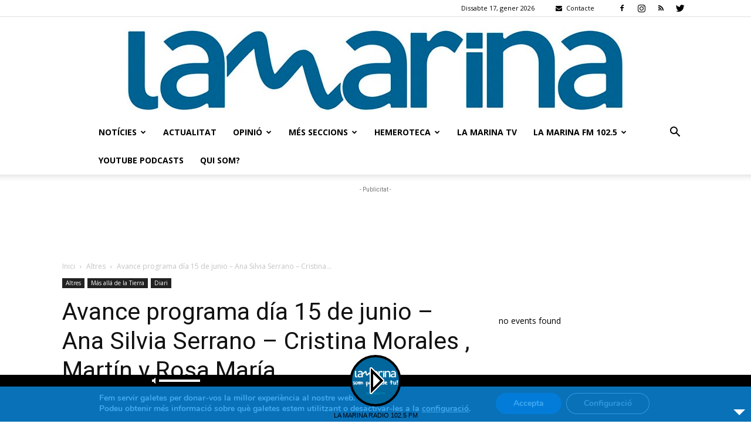

--- FILE ---
content_type: text/html; charset=utf-8
request_url: https://www.google.com/recaptcha/api2/aframe
body_size: 268
content:
<!DOCTYPE HTML><html><head><meta http-equiv="content-type" content="text/html; charset=UTF-8"></head><body><script nonce="XL4-jum9N0hzLFfisKRLWw">/** Anti-fraud and anti-abuse applications only. See google.com/recaptcha */ try{var clients={'sodar':'https://pagead2.googlesyndication.com/pagead/sodar?'};window.addEventListener("message",function(a){try{if(a.source===window.parent){var b=JSON.parse(a.data);var c=clients[b['id']];if(c){var d=document.createElement('img');d.src=c+b['params']+'&rc='+(localStorage.getItem("rc::a")?sessionStorage.getItem("rc::b"):"");window.document.body.appendChild(d);sessionStorage.setItem("rc::e",parseInt(sessionStorage.getItem("rc::e")||0)+1);localStorage.setItem("rc::h",'1768678855680');}}}catch(b){}});window.parent.postMessage("_grecaptcha_ready", "*");}catch(b){}</script></body></html>

--- FILE ---
content_type: application/javascript
request_url: https://lamarina.cat/wp-content/plugins/lbg-audio6-html5-shoutcast_history/audio6_html5_radio_history/js/audio6_html5.js?ver=6.5.7
body_size: 8360
content:
/*
 * Hero - Shoutcast and Icecast Radio Player With History - v1.4.2.0
 * Copyright 2017, LambertGroup
 * 
 */

(function(f){function J(a,b,c,e){f(a.thumbsHolder_Thumbs[a.current_img_no]).css({background:b.playlistRecordBgOnColor,"border-bottom-color":b.playlistRecordBottomBorderOnColor,color:b.playlistRecordTextOnColor});a.is_very_first||L(-1,a,b,c);if(""!=b.radio_stream)var z=b.radio_stream;return z}function O(a,b){var c=new XMLHttpRequest;c.open(a.method,"https://cors-anywhere.herokuapp.com/"+a.url);c.onload=c.onerror=function(){b(a.method+" "+a.url+"\n"+c.status+" "+c.statusText+"\n\n"+(c.responseText||""))};/^POST/i.test(a.method)&&
c.setRequestHeader("Content-Type","application/x-www-form-urlencoded");c.send(a.data)}function H(a,b,c,e,f,h,v,m,l,t,n,r,u,A,w,y){b.showOnlyPlayButton||(!1===a.now_playing_found&&a.now_playing_current_k<a.now_playing_arr_lenght&&a.now_playing_current_k++,""!=a.ip&&a.now_playing_current_k<a.now_playing_arr_lenght?(O({method:"GET",url:"http://"+a.ip+":"+a.port+"/"+a.now_playing_arr[a.now_playing_current_k]},function(k){var q="";switch(a.now_playing_current_k){case 0:if(-1!=k.indexOf("<SONGTITLE>")){a.now_playing_found=
!0;var g=k.indexOf("<SONGTITLE>")+11;var p=k.indexOf("</SONGTITLE>")-g;q=k.substr(g,p);a.curTitle=q;C(a,b,c,h,v,m,l,t,n,r,u)}else H(a,b,c,e,f,h,v,m,l,t,n,r,u,A,w,y);break;case 1:g=k.indexOf("<body>")+6;p=k.length;k=k.substr(g,p);k=k.replace("</body></html>","");q=k.split(",");""!=q[6]&&void 0!=q[6]&&"oracle:0"!=q[6]?(a.now_playing_found=!0,q=q[6],a.curTitle=q,C(a,b,c,h,v,m,l,t,n,r,u)):H(a,b,c,e,f,h,v,m,l,t,n,r,u,A,w,y);break;case 2:g=k.indexOf('{"icestats":');if(-1!==g){p=k.length;k=k.substr(g,p);
k=JSON.parse(k);g=!1;for(var z=0;z<Object.keys(k.icestats.source).length&&!g;)p=k.icestats.source[z].listenurl,0<p.indexOf(a.mount_point)&&(g=!0,z--),z++;g&&""!=k.icestats.source[z].title&&void 0!=k.icestats.source[z].title&&(a.now_playing_found=!0,q=k.icestats.source[z].title,a.curTitle=q,C(a,b,c,h,v,m,l,t,n,r,u))}""==q&&(a.now_playing_found=!1,H(a,b,c,e,f,h,v,m,l,t,n,r,u,A,w,y));break;case 3:""!=a.mount_point&&(g=k.indexOf(a.mount_point));0<g&&(p=k.length,k=k.substr(g,p));p=k.indexOf("Currently playing:");
-1==p&&(p=k.indexOf("Current Song:"));0<p&&(a.now_playing_found=!0,g=k.indexOf('<td class="streamstats">',p),g=0<g?g+24:k.indexOf('<td class="streamdata">',p)+23,p=k.indexOf("</td>",g),q=k.substr(g,p-g),a.curTitle=q,C(a,b,c,h,v,m,l,t,n,r,u));""==q&&(a.now_playing_found=!1,H(a,b,c,e,f,h,v,m,l,t,n,r,u,A,w,y));break;default:a.now_playing_found=!0,a.curTitle="Not available...",C(a,b,c,h,v,m,l,t,n,r,u)}}),""!=a.curTitle&&a.isHistoryGenerated&&a.prevTitle!=a.curTitle&&(""!=a.prevTitle&&(30<=a.gen_total_images&&
(a.gen_total_images--,a.playlist_arr.pop(),a.playlist_images_arr.pop()),a.gen_total_images++,a.playlist_arr.unshift(a.prevTitle),a.playlist_images_arr.unshift(a.prev_song_image),K(a,b,h,c,e,f,A,v,m,l,t,n,r,u,w,y)),a.prevTitle=a.curTitle)):(curSong="La Marina",a.curTitle=curSong,C(a,b,c,h,v,m,l,t,n,r,u)))}function R(a,b,c,e,f,h,v,m,l,t,n,r,u,A,w,y,k){var q=a.playlist_arr[k].split("-");q[0]=q[0].trim();b.grabLastFmPhoto&&a.lastfm.artist.getInfo({artist:q[0]},{success:function(g){""!=g.artist.image[2]["#text"].trim()&&
(a.playlist_images_arr[k]=g.artist.image[2]["#text"]);k==a.playlist_arr.length-1&&setTimeout(function(){K(a,b,e,c,u,r,A,f,h,v,m,l,t,n,w,y)},1E3)},error:function(g,p){k==a.playlist_arr.length-1&&setTimeout(function(){K(a,b,e,c,u,r,A,f,h,v,m,l,t,n,w,y)},1E3)}})}function S(a,b,c,e,f,h,v,m,l,t,n,r,u,A,w,y,k){clearInterval(a.radioReaderAjaxInterval);-1==b.radio_stream.indexOf("/",9)&&(b.radio_stream+="/;");"/"==b.radio_stream.charAt(b.radio_stream.length-1)&&(b.radio_stream+=";");var q=b.radio_stream.match(a.myregexp);
null!=q&&(a.ip=q[1],a.port=q[2],a.mount_point=q[3],";"==a.mount_point.trim()&&(a.mount_point=""));n.css({width:b.playerWidth+"px",height:b.imageHeight+"px",background:"url("+b.noImageAvailable+") #000000","background-repeat":"no-repeat","background-position":"top center","background-size":"cover"});b.showOnlyPlayButton||(H(a,b,c,u,r,e,f,h,v,m,l,t,n,A,w,y),a.radioReaderAjaxInterval=setInterval(function(){H(a,b,c,u,r,e,f,h,v,m,l,t,n,A,w,y)},1E3*b.nowPlayingInterval),a.playlist_arr=[],a.playlist_images_arr=
[],O({method:"GET",url:"http://"+a.ip+":"+a.port+"/"+a.history_arr[a.history_current_k]},function(g){var p=-1;if(-1!=g.indexOf("Current Song")){var q=g.indexOf("Current Song")+12;var z=g.length;g=g.substr(q,z);g=g.split("</td><td>");g.shift();for(var d=0;d<g.length;d++)q=g[d].indexOf("</"),-1!=q&&(z=q,g[d]=g[d].substr(0,z),g[d]=g[d].replace(/<\/?[^>]+(>|$)/g,""),""!=g[d]&&"Empty Title"!=g[d]&&(p++,a.playlist_arr[p]=g[d],a.playlist_images_arr[p]=b.noImageAvailable,R(a,b,c,e,f,h,v,m,l,t,n,r,u,A,w,y,
p)))}a.playlist_arr.length?K(a,b,e,c,u,r,A,f,h,v,m,l,t,n,w,y):a.isHistoryGenerated=!0;b.sticky&&b.startMinified&&k.click()}));a.isFlashNeeded?""!=a.myFlashObject&&a.myFlashObject.myAS3function(J(a,b,c,e),b.initialVolume):(document.getElementById(a.audioID).src=J(a,b,c,e),document.getElementById(a.audioID).load(),b.autoPlay&&f.click())}function C(a,b,c,e,f,h,v,m,l,t,n){a.curSongText="";b.showTitle&&null!=a.curTitle&&""!=a.curTitle&&(a.curSongText+=a.curTitle);b.showRadioStation&&null!=b.radio_name&&
""!=b.radio_name&&l.html(b.radio_name);c=a.curTitle.split("-");var r=b.noImageAvailable;c[0]=c[0].trim();b.grabLastFmPhoto?a.lastfm.artist.getInfo({artist:c[0]},{success:function(b){""!=b.artist.image[3]["#text"].trim()&&(r=b.artist.image[3]["#text"]);n.css({background:"url("+r+") #000000","background-repeat":"no-repeat","background-position":"top center","background-size":"cover"});a.prev_song_image=a.cur_song_image;a.cur_song_image=r},error:function(b,c){a.prev_song_image=a.cur_song_image;a.cur_song_image=
r;n.css({background:"url("+r+") #000000","background-repeat":"no-repeat","background-position":"top center","background-size":"cover"})}}):(a.prev_song_image=a.cur_song_image,a.cur_song_image=r,n.css({background:"url("+r+") #000000","background-repeat":"no-repeat","background-position":"top center","background-size":"cover"}));a.curSongText&&(c=a.curSongText.split("-"),a.curSongAuthorText=c[0].trim(),2<=c.length&&(a.curSongText=c[1].trim()),3<=c.length&&(a.curSongText+=" - "+c[2].trim()),h.html(P(a.curSongAuthorText)),
m.css({width:"auto"}),a.isStationTitleInsideScrolling=!1,a.stationTitleInsideWait=0,m.stop(),m.css({"margin-left":0}),m.html(a.curSongText),clearInterval(a.timeupdateInterval),m.width()>a.titleWidth?a.timeupdateInterval=setInterval(function(){!a.isStationTitleInsideScrolling&&5<=a.stationTitleInsideWait&&m.width()>a.titleWidth?(a.isStationTitleInsideScrolling=!0,a.stationTitleInsideWait=0,m.html(a.curSongText+" **** "+a.curSongText+" **** "+a.curSongText+" **** "+a.curSongText+" **** "+a.curSongText+
" **** "),m.css({"margin-left":0}),m.stop().animate({"margin-left":b.playerWidth-m.width()+"px"},parseInt(1E4*(m.width()-b.playerWidth)/150,10),"linear",function(){a.isStationTitleInsideScrolling=!1})):!a.isStationTitleInsideScrolling&&m.width()>a.titleWidth&&a.stationTitleInsideWait++},300):m.css({width:"100%"}))}function L(a,b,c,e){var f=(b.thumbsHolder_ThumbHeight+1)*(b.gen_total_images-c.numberOfThumbsPerScreen),h=0;e.stop(!0,!0);-1==a||b.isCarouselScrolling?!b.isCarouselScrolling&&b.gen_total_images>
c.numberOfThumbsPerScreen&&(b.isCarouselScrolling=!0,h=-1*parseInt((b.thumbsHolder_ThumbHeight+1)*b.current_img_no,10),Math.abs(h)>f&&(h=-1*f),b.gen_total_images>c.numberOfThumbsPerScreen&&c.showPlaylist&&b.audio6_html5_sliderVertical.slider("value",100+parseInt(100*h/f)),e.animate({top:h+"px"},500,"easeOutCubic",function(){b.isCarouselScrolling=!1})):(b.isCarouselScrolling=!0,h=2>=a?-1*f:parseInt(f*(a-100)/100,10),0<h&&(h=0),e.animate({top:h+"px"},1100,"easeOutQuad",function(){b.isCarouselScrolling=
!1}))}function M(a,b,c,e,f,h,v,m,l,t,n,r,u,A,w,y,k,q,g,p,B,G,d,x,E,D){e.width(c.playerWidth);c.showOnlyPlayButton&&(a="none");"none"==a?w.css({width:"0px",height:"0px"}):w.css({width:c.playerWidth+"px",height:parseInt(c.playerWidth/c.origWidth*c.imageHeight,10)+"px"});c.sticky&&c.startMinified?w.css({display:"none",top:"0px",left:"0px"}):w.css({display:a,top:"0px",left:"0px"});b.imageTopPos=0;b.imageLeftPos=0;b.frameBehindTextTopPos=w.height();b.frameBehindTextLeftPos=0;c.showOnlyPlayButton?q.css({top:b.frameBehindTextTopPos+
"px",left:b.frameBehindTextLeftPos+"px",background:c.frameBehindTextColor,width:0,height:0}):q.css({top:b.frameBehindTextTopPos+"px",left:b.frameBehindTextLeftPos+"px",background:c.frameBehindTextColor,height:l.height()+2*b.playVerticalPadding+"px"});b.playTopPos=b.frameBehindTextTopPos+b.playVerticalPadding;b.playLeftPos=b.frameBehindTextLeftPos+b.playHorizontalPadding;l.css({top:b.playTopPos+"px",left:b.playLeftPos+"px"});b.titleWidth=c.playerWidth-4*b.playHorizontalPadding-l.width();b.titleTopPos=
b.playTopPos+3;b.titleLeftPos=l.width()+2*b.playHorizontalPadding;n.css({color:c.songTitleColor,top:b.titleTopPos+"px",left:b.titleLeftPos+"px",width:b.titleWidth+"px"});b.lineSeparatorTopPos=b.titleTopPos+n.height()+2;b.lineSeparatorLeftPos=b.titleLeftPos;g.css({background:c.lineSeparatorColor,top:b.lineSeparatorTopPos+"px",left:b.lineSeparatorLeftPos+"px",width:b.titleWidth+"px"});b.authorTopPos=b.lineSeparatorTopPos+8;b.authorLeftPos=b.titleLeftPos;t.css({color:c.authorTitleColor,top:b.authorTopPos+
"px",left:b.authorLeftPos+"px",width:b.titleWidth+"px"});b.minimizeTopPos=b.playTopPos;!c.sticky||c.showOnlyPlayButton?(b.minimizeRightPos=0,B.css({display:"none",padding:0,margin:0})):c.sticky&&(b.minimizeRightPos=b.smallButtonDistance,B.css({top:b.minimizeTopPos+"px",right:b.minimizeRightPos+"px"}));b.frameBehindButtonsTopPos=b.frameBehindTextTopPos+q.height();b.frameBehindButtonsLeftPos=0;c.showOnlyPlayButton?p.css({background:c.frameBehindButtonsColor,height:0,top:b.frameBehindButtonsTopPos+"px",
left:b.frameBehindButtonsLeftPos+"px"}):p.css({background:c.frameBehindButtonsColor,top:b.frameBehindButtonsTopPos+"px",left:b.frameBehindButtonsLeftPos+"px"});b.radioStationTopPos=b.frameBehindButtonsTopPos+Math.floor(p.height()-u.height())/2;b.radioStationLeftPos=b.playHorizontalPadding;u.css({color:c.radioStationColor,top:b.radioStationTopPos+"px",left:b.radioStationLeftPos+"px",width:b.titleWidth+"px"});0==b.historyButWidth&&(b.historyButWidth=G.width());b.showhidehistoryTopPos=b.frameBehindButtonsTopPos+
Math.floor((p.height()-G.height())/2);b.temp_showHistoryBut?(b.showhideplaylistRightPos=2*b.smallButtonDistance,G.css({display:"block",width:b.historyButWidth+"px",top:b.showhidehistoryTopPos+"px",right:b.showhideplaylistRightPos+"px"})):(b.showhideplaylistRightPos=0,G.css({display:"none",width:0,padding:0,margin:0}));d.css({display:"none",width:0,padding:0,margin:0});b.volumeTopPos=b.frameBehindButtonsTopPos+Math.floor((p.height()-x.height())/2);c.showVolume?(b.volumeRightPos=b.showhideplaylistRightPos+
G.width()+b.smallButtonDistance,x.css({top:b.volumeTopPos+"px",right:b.volumeRightPos+"px"})):(b.volumeRightPos=b.showhideplaylistRightPos+G.width(),x.css({display:"none",width:0,padding:0,margin:0}));b.twitterTopPos=b.frameBehindButtonsTopPos+Math.floor((p.height()-E.height())/2);c.showTwitterBut?(b.twitterRightPos=b.volumeRightPos+x.width()+b.smallButtonDistance,E.css({top:b.twitterTopPos+"px",right:b.twitterRightPos+"px"})):(b.twitterRightPos=b.volumeRightPos+x.width(),E.css({display:"none",width:0,
padding:0,margin:0}));b.facebookTopPos=b.frameBehindButtonsTopPos+Math.floor((p.height()-D.height())/2);c.showFacebookBut?(b.facebookRightPos=b.twitterRightPos+E.width()+b.smallButtonDistance,D.css({top:b.facebookTopPos+"px",right:b.facebookRightPos+"px"})):(b.facebookRightPos=b.twitterRightPos,D.css({display:"none",width:0,padding:0,margin:0}))}function K(a,b,c,e,z,h,v,m,l,t,n,r,u,A,w,y){if(!b.showOnlyPlayButton){e.stop(!0,!0);a.isCarouselScrolling=!1;f(".readingData",h).css({display:"none"});m=
parseInt(b.playerWidth/b.origWidth*b.historyRecordTitleLimit,10);l=parseInt(b.playerWidth/b.origWidth*b.historyRecordAuthorLimit,10);t=[];a.isHistoryGenerated=!0;e.html("");for(n=a.gen_total_images=0;n<a.playlist_arr.length;n++)a.gen_total_images++,t=a.playlist_arr[n].split("-"),1>t.length?a.gen_total_images--:(a.thumbsHolder_Thumb=f('<div class="thumbsHolder_ThumbOFF" rel="'+(a.gen_total_images-1)+'" data-origID="'+n+'"><div class="padding"><img src="'+a.playlist_images_arr[n]+'"><span class="titlex">'+
Q(t[1],m)+'</span><span class="authorx">'+Q(t[0],l)+"</span></div></div>"),e.append(a.thumbsHolder_Thumb),0==a.thumbsHolder_ThumbHeight&&(a.thumbsHolder_ThumbHeight=a.thumbsHolder_Thumb.height()),a.thumbsHolder_Thumb.css({top:(a.thumbsHolder_ThumbHeight+1)*a.gen_total_images+"px",background:b.historyRecordBgColor,"border-bottom-color":b.historyRecordBottomBorderColor,color:b.historyRecordTextColor}),f(".titlex",a.thumbsHolder_Thumb).css({color:b.historyRecordSongColor,"border-bottom-color":b.historyRecordSongBottomBorderColor}),
f(".authorx",a.thumbsHolder_Thumb).css({color:b.historyRecordAuthorColor}),a.current_img_no=0);z.height(2*b.historyPadding+(a.thumbsHolder_ThumbHeight+1)*b.numberOfThumbsPerScreen+y.height()+b.historyPadding);h.height((a.thumbsHolder_ThumbHeight+1)*b.numberOfThumbsPerScreen);h.css({"margin-top":y.height()+b.historyPadding+"px"});v.css({padding:b.historyPadding+"px"});a.thumbsHolder_Thumbs=f(".thumbsHolder_ThumbOFF",c);a.wrapperHeight=a.audioPlayerHeight+z.height()+b.historyTopPos;b.showHistory&&b.showHistoryOnInit||
(a.wrapperHeight=a.audioPlayerHeight);a.isMinified||w.css({height:a.wrapperHeight+"px"});a.gen_total_images>b.numberOfThumbsPerScreen&&b.showHistory?(b.isPlaylistSliderInitialized&&a.audio6_html5_sliderVertical.slider("destroy"),a.audio6_html5_sliderVertical.slider({orientation:"vertical",range:"min",min:1,max:100,step:1,value:100,slide:function(c,f){L(f.value,a,b,e)}}),b.isPlaylistSliderInitialized=!0,a.audio6_html5_sliderVertical.css({display:"inline",position:"absolute",height:z.height()-20-3*
b.historyPadding-y.height()+"px",left:c.width()-a.audio6_html5_sliderVertical.width()-b.historyPadding+"px",top:a.audioPlayerHeight+b.historyTopPos+2*b.historyPadding+2+y.height()+"px"}),b.showHistoryOnInit||a.audio6_html5_sliderVertical.css({opacity:0,display:"none"}),f(".thumbsHolder_ThumbOFF",c).css({width:c.width()-a.audio6_html5_sliderVertical.width()-2*b.historyPadding-3+"px"})):(b.isPlaylistSliderInitialized&&(a.audio6_html5_sliderVertical.slider("destroy"),b.isPlaylistSliderInitialized=!1),
f(".thumbsHolder_ThumbOFF",c).css({width:c.width()-2*b.historyPadding+"px"}));h.mousewheel(function(c,f,g,h){c.preventDefault();c=a.audio6_html5_sliderVertical.slider("value");if(1<parseInt(c)&&-1==parseInt(f)||100>parseInt(c)&&1==parseInt(f))c+=f,a.audio6_html5_sliderVertical.slider("value",c),L(c,a,b,e)});e.css({top:"0px"})}}function P(a){a=a.toLowerCase();a=a.replace(/\b[a-z]/g,function(a){return a.toUpperCase()});a=a.replace(/&Apos;/gi,"'");a=a.replace(/&Amp;/gi,"&");return a=a.replace(/'[A-Z]/g,
function(a){return a.toLowerCase()})}function Q(a,b){a=String(a);var c="";if(a.length>b){a=a.substring(0,b);var e=a.split(" ");var f=a.substring(b-2,b-1);""!=f&&(e.pop(),c="...");a=e.join(" ")}a=P(a);return a+c}function N(){var a=-1;if("Microsoft Internet Explorer"==navigator.appName){var b=navigator.userAgent;var c=/MSIE ([0-9]{1,}[.0-9]{0,})/;null!=c.exec(b)&&(a=parseFloat(RegExp.$1))}else"Netscape"==navigator.appName&&(b=navigator.userAgent,c=/Trident\/.*rv:([0-9]{1,}[.0-9]{0,})/,null!=c.exec(b)&&
(a=parseFloat(RegExp.$1)));return parseInt(a,10)}function T(){f("audio").each(function(){f(".AudioPlay").removeClass("AudioPause");f(this)[0].pause()})}function N(){var a=-1;if("Microsoft Internet Explorer"==navigator.appName){var b=navigator.userAgent;var c=/MSIE ([0-9]{1,}[.0-9]{0,})/;null!=c.exec(b)&&(a=parseFloat(RegExp.$1))}else"Netscape"==navigator.appName&&(b=navigator.userAgent,c=/Trident\/.*rv:([0-9]{1,}[.0-9]{0,})/,null!=c.exec(b)&&(a=parseFloat(RegExp.$1)));return parseInt(a,10)}function U(a){var b=
!1;document.getElementById(a.audioID).canPlayType&&"no"!=document.getElementById(a.audioID).canPlayType("audio/mpeg")&&""!=document.getElementById(a.audioID).canPlayType("audio/mpeg")||(b=!0);return b}var I=navigator.userAgent.toLowerCase();f.fn.audio6_html5=function(a){a=f.extend({},f.fn.audio6_html5.defaults,a);N();return this.each(function(){var b=f(this),c=f('<div class="frameBehindText"></div><div class="frameBehindButtons"></div> <div class="ximage"></div> <div class="AudioControls"> <a class="AudioCloseBut" title="Minimize"></a><a class="AudioFacebook" title="Facebook"></a><a class="AudioTwitter" title="Twitter"></a><a class="AudioPlay" title="Play/Pause"></a><a class="AudioShowHidePlaylist" title="Show/Hide Playlist"></a><a class="VolumeButton" title="Mute/Unmute"></a><div class="VolumeSlider"></div>   </div>   <div class="songTitle"><div class="songTitleInside"></div></div>  <div class="songAuthorLineSeparator"></div>  <div class="songAuthor"></div>  <div class="radioStation"></div>     <div class="thumbsHolderWrapper"><div class="historyPadding">  <div class="historyTitle"></div> <div class="thumbsHolderVisibleWrapper"><div class="thumbsHolder"></div></div></div></div>  <div class="slider-vertical"></div>'),
e=b.parent(".audio6_html5");e.addClass(a.skin);e.append(c);var z=f(".frameBehindText",e),h=f(".frameBehindButtons",e);f(".AudioControls",e);var v=f(".AudioFacebook",e),m=f(".AudioTwitter",e),l=f(".AudioPlay",e),t=f(".AudioShowHidePlaylist",e),n=f(".VolumeButton",e),r=f(".VolumeSlider",e),u=f(".AudioCloseBut",e),A=f(".songTitle",e),w=f(".songTitleInside",e),y=f(".songAuthor",e),k=f(".songAuthorLineSeparator",e),q=f(".radioStation",e),g=f(".ximage",e),p=f(".historyTitle",e);e.wrap("<div class='the_wrapper'></div>");
var B=e.parent(),G=N();if(-1!=I.indexOf("ipad")||-1!=I.indexOf("iphone")||-1!=I.indexOf("ipod")||-1!=I.indexOf("webos")||-1!=navigator.userAgent.indexOf("Android"))a.autoPlay=!1;e.css({background:"transparent"});var d={current_img_no:0,origID:0,is_very_first:!0,total_images:0,gen_total_images:0,is_changeSrc:!1,timeupdateInterval:"",totalTime:"",playlist_arr:"",playlist_images_arr:"",isCarouselScrolling:!1,isHistoryGenerated:!1,isStationTitleInsideScrolling:!1,curTitle:"",prevTitle:"",cur_song_image:"",
prev_song_image:"",curSongText:"",curSongAuthorText:"",stationTitleInsideWait:0,audioPlayerWidth:0,audioPlayerHeight:0,wrapperHeight:0,temp_showHistoryBut:!0,historyButWidth:0,historyInitialHeight:90,thumbsHolder_Thumb:f('<div class="thumbsHolder_ThumbOFF" rel="0"><div class="padding">test</div></div>'),thumbsHolder_ThumbHeight:0,thumbsHolder_Thumbs:"",constantDistance:0,titleWidth:0,radioStationTopPos:0,radioStationLeftPos:0,titleTopPos:0,titleLeftPos:0,lineSeparatorTopPos:0,lineSeparatorLeftPos:0,
authorTopPos:0,authorLeftPos:0,minimizeTopPos:0,minimizeRightPos:0,isMinified:!1,imageTopPos:0,imageLeftPos:0,frameBehindButtonsTopPos:0,frameBehindButtonsLeftPos:0,frameBehindTextTopPos:0,frameBehindTextLeftPos:0,playTopPos:0,playLeftPos:0,volumeTopPos:0,volumeRightPos:0,volumesliderTopPos:0,volumesliderLeftPos:0,showhidehistoryTopPos:0,showhideplaylistRightPos:0,smallButtonDistance:4,playVerticalPadding:10,playHorizontalPadding:16,facebookTopPos:0,facebookRightPos:0,twitterTopPos:0,twitterRightPos:0,
origParentFloat:"",origParentPaddingTop:"",origParentPaddingRight:"",origParentPaddingBottom:"",origParentPaddingLeft:"",windowWidth:0,audioID:"",audioObj:"",radioReaderAjaxInterval:"",totalRadioStationsNo:0,ajaxReturnedRadioStationsNo:0,lastfm:"",isFlashNeeded:!0,myFlashObject:"",rndNum:0,prevVolumeVal:1,myregexp:/^http:\/\/(.*):(.*)\/(.*)$/,ip:"",port:"",mount_point:"",now_playing_current_k:-1,now_playing_found:!1,now_playing_arr_lenght:0,now_playing_arr:["stats?sid=1","7.html","status-json.xsl",
"status.xsl"],history_current_k:0,history_arr:["played.html"]};a.sticky||(a.startMinified=!1);a.showOnlyPlayButton&&(a.startMinified=!1,a.showFacebookBut=!1,a.showVolume=!1,a.showTwitterBut=!1,a.showRadioStation=!1,a.showTitle=!1,a.showHistoryBut=!1,a.showHistory=!1,a.playerWidth=l.width()+2*d.playHorizontalPadding,a.historyPadding=0);a.origWidth=a.playerWidth;d.temp_showHistoryBut=a.showHistoryBut;a.grabLastFmPhoto&&(c=new LastFMCache,d.lastfm=new LastFM({apiKey:a.lastFMApiKey,apiSecret:a.lastFMSecret,
cache:c}));d.now_playing_arr_lenght=Object.keys(d.now_playing_arr).length;d.audioID=b.attr("id");d.isFlashNeeded=U(d);-1!=G&&(d.isFlashNeeded=!0);a.showFacebookBut&&(window.fbAsyncInit=function(){FB.init({appId:a.facebookAppID,version:"v2.8",status:!0,cookie:!0,xfbml:!0})},function(a,b,d){var c=a.getElementsByTagName(b)[0];a.getElementById(d)||(a=a.createElement(b),a.id=d,a.src="//connect.facebook.com/en_US/sdk.js",c.parentNode.insertBefore(a,c))}(document,"script","facebook-jssdk"),v.click(function(){FB.ui({method:"feed",
name:a.facebookShareTitle,caption:a.radio_name,description:a.facebookShareDescription,link:document.URL,picture:a.facebookShareImage},function(a){})}));a.showTwitterBut&&m.click(function(){window.open("https://twitter.com/intent/tweet?url="+document.URL+"&text="+a.radio_name,"Twitter","status = 1, left = 430, top = 270, height = 550, width = 420, resizable = 0")});M("block",d,a,e,F,x,D,E,l,y,A,w,q,b,g,B,p,z,k,h,u,t,r,n,m,v);d.audioPlayerHeight=g.height()+z.height()+h.height();a.showOnlyPlayButton&&
(d.audioPlayerHeight=l.height()+2*d.playVerticalPadding);e.height(d.audioPlayerHeight);if(a.startMinified||a.showOnlyPlayButton)d.historyInitialHeight=0;d.wrapperHeight=d.audioPlayerHeight+d.historyInitialHeight+a.historyTopPos;a.showHistory&&a.showHistoryOnInit||(d.wrapperHeight=d.audioPlayerHeight);B.css({border:a.playerBorderSize+"px solid "+a.playerBorderColor,width:e.width()+"px",height:d.wrapperHeight+"px"});a.centerPlayer&&B.css({margin:"0 auto"});var x=f(".thumbsHolderWrapper",e),E=f(".historyPadding",
e),D=f(".thumbsHolderVisibleWrapper",e),F=f(".thumbsHolder",e);d.audio6_html5_sliderVertical=f(".slider-vertical",e);E.css({padding:a.historyPadding+"px"});D.append('<div class="readingData">'+a.translateReadingData+"</div>");p.width(a.playerWidth-2*a.historyPadding);p.html(a.historyTranslate);p.css({color:a.historyTitleColor});a.showHistory||x.css({opacity:0});a.showHistoryOnInit||x.css({opacity:0,"margin-top":"-20px"});x.css({width:e.width()+"px",top:d.audioPlayerHeight+a.historyTopPos+"px",left:"0px",
background:a.historyBgColor});D.width(e.width());a.sticky&&(B.addClass("audio6_html5_sticky_div"),u.click(function(){var c=500;if(d.isMinified){d.isMinified=!1;u.removeClass("AudioOpenBut");var f="block";d.temp_showHistoryBut=a.showHistoryBut;var C=0>x.css("margin-top").substring(0,x.css("margin-top").length-2)?d.audioPlayerHeight+g.height():d.audioPlayerHeight+g.height()+x.height()+a.historyTopPos}else d.isMinified=!0,u.addClass("AudioOpenBut"),f="none",C=d.audioPlayerHeight-g.height(),d.temp_showHistoryBut=
!1;M(f,d,a,e,F,x,D,E,l,y,A,w,q,b,g,B,p,z,k,h,u,t,r,n,m,v);g.css({display:f});a.startMinified?(c=0,a.startMinified=!1):c=500;x.css({display:f});d.gen_total_images>a.numberOfThumbsPerScreen&&d.audio6_html5_sliderVertical.css({display:f});B.animate({height:C},c,"easeOutQuad",function(){})}));r.slider({value:a.initialVolume,step:.05,orientation:"horizontal",range:"min",max:1,animate:!0,slide:function(b,c){a.initialVolume=c.value;d.isFlashNeeded?d.myFlashObject.myAS3function(J(d,a,F,e),a.initialVolume):
document.getElementById(d.audioID).volume=c.value},stop:function(a,b){}});document.getElementById(d.audioID).volume=a.initialVolume;r.css({background:a.volumeOffColor});f(".ui-slider-range",r).css({background:a.volumeOnColor});l.click(function(){var b=d.isFlashNeeded?!l.hasClass("AudioPause"):document.getElementById(d.audioID).paused;T();0==b?(d.isFlashNeeded?d.myFlashObject.myAS3function("_pause_radio_stream_",a.initialVolume):document.getElementById(d.audioID).pause(),l.removeClass("AudioPause")):
(d.isFlashNeeded?d.myFlashObject.myAS3function("_play_radio_stream_",a.initialVolume):(document.getElementById(d.audioID).src=J(d,a,F,e),document.getElementById(d.audioID).load(),document.getElementById(d.audioID).play()),l.addClass("AudioPause"))});t.click(function(){0>x.css("margin-top").substring(0,x.css("margin-top").length-2)?(aux_opacity=1,aux_display="block",aux_margin_top="0px",aux_height=d.audioPlayerHeight+x.height()+a.historyTopPos,x.css({display:aux_display}),d.gen_total_images>a.numberOfThumbsPerScreen&&
d.audio6_html5_sliderVertical.css({opacity:1,display:"block"})):(aux_opacity=0,aux_display="none",aux_margin_top="-20px",d.gen_total_images>a.numberOfThumbsPerScreen&&d.audio6_html5_sliderVertical.css({opacity:0,display:"none"}),aux_height=d.audioPlayerHeight);x.css({"z-index":-1});x.animate({opacity:aux_opacity,"margin-top":aux_margin_top},500,"easeOutQuad",function(){x.css({display:aux_display,"z-index":"auto"})});B.animate({height:aux_height},500,"easeOutQuad",function(){})});n.click(function(){document.getElementById(d.audioID).muted?
(document.getElementById(d.audioID).muted=!1,n.removeClass("VolumeButtonMuted"),d.isFlashNeeded&&(a.initialVolume=d.prevVolumeVal,d.myFlashObject.myAS3function(J(d,a,F,e),a.initialVolume))):(document.getElementById(d.audioID).muted=!0,n.addClass("VolumeButtonMuted"),d.isFlashNeeded&&(d.prevVolumeVal=a.initialVolume,a.initialVolume=0,d.myFlashObject.myAS3function(J(d,a,F,e),a.initialVolume)))});F.swipe({swipeStatus:function(b,c,e,f,g,h){"up"!=e&&"down"!=e||0==f||(currentScrollVal=d.audio6_html5_sliderVertical.slider("value"),
currentScrollVal="up"==e?currentScrollVal-1.5:currentScrollVal+1.5,d.audio6_html5_sliderVertical.slider("value",currentScrollVal),L(currentScrollVal,d,a,F))},threshold:100,maxTimeThreshold:500,fingers:"all"});d.isFlashNeeded&&(d.rndNum=parseInt(998999*Math.random()+1E3),e.append("<div id='swfHolder"+d.rndNum+"'></div>"),swfobject.addDomLoadEvent(function(){d.myFlashObject=swfobject.createSWF({data:a.pathToAjaxFiles+"flash_player.swf",width:"0",height:"0"},{flashvars:"streamUrl="+a.radio_stream+"&autoPlay="+
a.autoPlay+"&initialVolume="+a.initialVolume},"swfHolder"+d.rndNum)}),a.autoPlay&&l.addClass("AudioPause"));S(d,a,F,e,l,y,A,w,q,b,g,D,x,E,B,p,u);-1==I.indexOf("ipad")&&-1==I.indexOf("iphone")&&-1==I.indexOf("ipod")&&-1==I.indexOf("webos")||l.removeClass("AudioPause");var H=function(){""==d.origParentFloat&&(d.origParentFloat=e.parent().css("float"),d.origParentPaddingTop=e.parent().css("padding-top"),d.origParentPaddingRight=e.parent().css("padding-right"),d.origParentPaddingBottom=e.parent().css("padding-bottom"),
d.origParentPaddingLeft=e.parent().css("padding-left"));a.playerWidth!=a.origWidth||a.playerWidth>f(window).width()?e.parent().css({"float":"none","padding-top":0,"padding-right":0,"padding-bottom":0,"padding-left":0}):e.parent().css({"float":d.origParentFloat,"padding-top":d.origParentPaddingTop,"padding-right":d.origParentPaddingRight,"padding-bottom":d.origParentPaddingBottom,"padding-left":d.origParentPaddingLeft});var c=e.parent().parent().width();e.width()!=c&&(a.playerWidth=a.origWidth>c?c:
a.origWidth,e.width()!=a.playerWidth&&(M("block",d,a,e,F,x,D,E,l,y,A,w,q,b,g,B,p,z,k,h,u,t,r,n,m,v),d.audioPlayerHeight=g.height()+z.height()+h.height(),e.height(d.audioPlayerHeight),d.wrapperHeight=d.audioPlayerHeight+x.height()+a.historyTopPos,a.showHistory&&a.showHistoryOnInit||(d.wrapperHeight=d.audioPlayerHeight),B.css({width:e.width()+"px",height:d.wrapperHeight+"px"}),p.width(a.playerWidth-2*a.historyPadding),x.css({width:e.width()+"px",top:d.audioPlayerHeight+a.historyTopPos+"px"}),D.width(e.width()),
K(d,a,e,F,x,D,E,l,y,A,w,q,b,g,B,p)),a.playerWidth<f(window).width()&&e.parent().css({"float":d.origParentFloat,"padding-top":d.origParentPaddingTop,"padding-right":d.origParentPaddingRight,"padding-bottom":d.origParentPaddingBottom,"padding-left":d.origParentPaddingLeft}))},C=!1;f(window).resize(function(){doResizeNow=!0;-1!=G&&9==G&&0==d.windowWidth&&(doResizeNow=!1);d.windowWidth==f(window).width()?(doResizeNow=!1,a.windowCurOrientation!=window.orientation&&-1!=navigator.userAgent.indexOf("Android")&&
(a.windowCurOrientation=window.orientation,doResizeNow=!0)):d.windowWidth=f(window).width();a.responsive&&doResizeNow&&(!1!==C&&clearTimeout(C),C=setTimeout(function(){H()},300))});a.responsive&&H()})};f.fn.audio6_html5.defaults={radio_stream:"http://194.232.200.150:80/;",radio_name:"Idobi Anthm",playerWidth:335,imageHeight:335,skin:"whiteControllers",initialVolume:1,autoPlay:!0,loop:!0,playerBg:"#000000",volumeOffColor:"#454545",volumeOnColor:"#ffffff",timerColor:"#ffffff",songTitleColor:"#ffffff",
authorTitleColor:"#ffffff",lineSeparatorColor:"#636363",radioStationColor:"#ffffff",frameBehindTextColor:"#000000",frameBehindButtonsColor:"#454545",playerBorderSize:0,playerBorderColor:"#000000",sticky:!1,startMinified:!1,showOnlyPlayButton:!1,centerPlayer:!1,showFacebookBut:!0,facebookAppID:"",facebookShareTitle:"HTML5 Radio Player With History - Shoutcast and Icecast",facebookShareDescription:"A top-notch responsive HTML5 Radio Player compatible with all major browsers and mobile devices.",facebookShareImage:"",
showVolume:!0,showTwitterBut:!0,showRadioStation:!0,showTitle:!0,showHistoryBut:!0,showHistory:!0,showHistoryOnInit:!0,translateReadingData:"reading history...",historyTranslate:"HISTORY - latest played songs",historyTitleColor:"#858585",historyTopPos:0,historyBgColor:"#ebebeb",historyRecordBgColor:"transparent",historyRecordBottomBorderColor:"transparent",historyRecordSongColor:"#000000",historyRecordSongBottomBorderColor:"#d0d0d0",historyRecordAuthorColor:"#6d6d6d",numberOfThumbsPerScreen:3,historyPadding:16,
responsive:!0,historyRecordTitleLimit:25,historyRecordAuthorLimit:36,nowPlayingInterval:10,grabLastFmPhoto:!0,pathToAjaxFiles:"",noImageAvailable:"noimageavailable.jpg",lastFMApiKey:"6d38069793ab51b1f7f010d8f4d77000",lastFMSecret:"5f1bb73c21038e2ed7125c9ed6205cb8",origWidth:0,isSliderInitialized:!1,isProgressInitialized:!1,isPlaylistSliderInitialized:!1}})(jQuery);